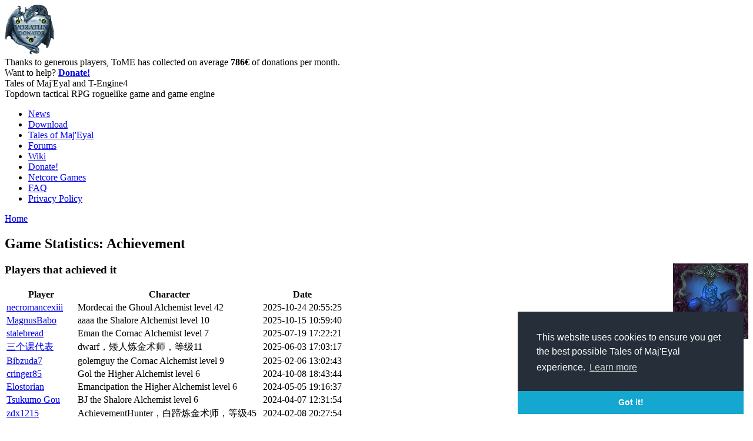

--- FILE ---
content_type: text/html; charset=utf-8
request_url: https://te4.org/game-statistics/achievement/madness_emancipation
body_size: 7168
content:
<!DOCTYPE html>
<html xmlns="http://www.w3.org/1999/xhtml" xml:lang="en" lang="en" dir="ltr">
	<head>
<meta http-equiv="Content-Type" content="text/html; charset=utf-8" />
		<meta http-equiv="Content-Type" content="text/html; charset=utf-8" />
<link rel="shortcut icon" href="/misc/favicon.ico" type="image/x-icon" />
		<title>Game Statistics: Achievement | Tales of Maj&#039;Eyal and T-Engine4</title>
		<link type="text/css" rel="stylesheet" media="all" href='/themes/tome_mimic/qtip2/jquery.qtip.min.css'/>
		<link type="text/css" rel="stylesheet" media="all" href="/modules/book/book.css?8" />
<link type="text/css" rel="stylesheet" media="all" href="/modules/node/node.css?8" />
<link type="text/css" rel="stylesheet" media="all" href="/modules/poll/poll.css?8" />
<link type="text/css" rel="stylesheet" media="all" href="/modules/system/defaults.css?8" />
<link type="text/css" rel="stylesheet" media="all" href="/modules/system/system.css?8" />
<link type="text/css" rel="stylesheet" media="all" href="/modules/system/system-menus.css?8" />
<link type="text/css" rel="stylesheet" media="all" href="/modules/user/user.css?8" />
<link type="text/css" rel="stylesheet" media="all" href="/sites/all/modules/cck/theme/content-module.css?8" />
<link type="text/css" rel="stylesheet" media="all" href="/sites/all/modules/ctools/css/ctools.css?8" />
<link type="text/css" rel="stylesheet" media="all" href="/sites/all/modules/date/date.css?8" />
<link type="text/css" rel="stylesheet" media="all" href="/sites/all/modules/fast_gallery/fast_gallery.css?8" />
<link type="text/css" rel="stylesheet" media="all" href="/sites/all/modules/filefield/filefield.css?8" />
<link type="text/css" rel="stylesheet" media="all" href="/sites/all/modules/fivestar/css/fivestar.css?8" />
<link type="text/css" rel="stylesheet" media="all" href="/sites/default/files/fivestar/oxygen/oxygen.css?8" />
<link type="text/css" rel="stylesheet" media="all" href="/sites/all/modules/lightbox2/css/lightbox.css?8" />
<link type="text/css" rel="stylesheet" media="all" href="/sites/all/libraries/syntaxhighlighter_3.0.83/styles/shCore.css?8" />
<link type="text/css" rel="stylesheet" media="all" href="/sites/all/libraries/syntaxhighlighter_3.0.83/styles/shThemeMidnight.css?8" />
<link type="text/css" rel="stylesheet" media="all" href="/sites/all/modules/tableofcontents/tableofcontents.css?8" />
<link type="text/css" rel="stylesheet" media="all" href="/sites/all/modules/cck/modules/fieldgroup/fieldgroup.css?8" />
<link type="text/css" rel="stylesheet" media="all" href="/sites/all/modules/views/css/views.css?8" />
<link type="text/css" rel="stylesheet" media="all" href="/themes/tome_mimic/style2.css?8" />
<link type="text/css" rel="stylesheet" media="all" href="/themes/tome_mimic/darkui.css?8" />
		<script type="text/javascript" src="/misc/jquery.js?8"></script>
<script type="text/javascript" src="/misc/drupal.js?8"></script>
<script type="text/javascript" src="/sites/all/modules/fivestar/js/fivestar.js?8"></script>
<script type="text/javascript" src="/sites/all/modules/google_analytics/googleanalytics.js?8"></script>
<script type="text/javascript" src="/sites/all/modules/lightbox2/js/lightbox_video.js?8"></script>
<script type="text/javascript" src="/sites/all/modules/lightbox2/js/lightbox.js?8"></script>
<script type="text/javascript" src="/sites/all/libraries/syntaxhighlighter_3.0.83/scripts/shCore.js?8"></script>
<script type="text/javascript" src="/sites/all/libraries/syntaxhighlighter_3.0.83/scripts/shBrushJScript.js?8"></script>
<script type="text/javascript" src="/sites/all/libraries/syntaxhighlighter_3.0.83/scripts/shBrushLua.js?8"></script>
<script type="text/javascript" src="/sites/all/libraries/syntaxhighlighter_3.0.83/scripts/shBrushPhp.js?8"></script>
<script type="text/javascript" src="/sites/all/modules/tableofcontents/jquery.scrollTo-min.js?8"></script>
<script type="text/javascript" src="/sites/all/modules/tableofcontents/jquery.localscroll-min.js?8"></script>
<script type="text/javascript" src="/sites/all/modules/tableofcontents/tableofcontents.js?8"></script>
<script type="text/javascript" src="/sites/all/modules/te4_video_gallery/mygallery.js?8"></script>
<script type="text/javascript" src="/misc/tableheader.js?8"></script>
<script type="text/javascript" src="/sites/all/modules/ajax/jquery/jquery.a_form.packed.js?8"></script>
<script type="text/javascript" src="/sites/all/modules/ajax/ajax.js?8"></script>
<script type="text/javascript" src="/sites/all/modules/ajax/plugins/thickbox/ajax_thickbox.js?8"></script>
<script type="text/javascript">
<!--//--><![CDATA[//><!--
jQuery.extend(Drupal.settings, { "basePath": "/", "fivestar": { "titleUser": "Your rating: ", "titleAverage": "Average: ", "feedbackSavingVote": "Saving your vote...", "feedbackVoteSaved": "Your vote has been saved.", "feedbackDeletingVote": "Deleting your vote...", "feedbackVoteDeleted": "Your vote has been deleted." }, "googleanalytics": { "trackOutgoing": 1, "trackMailto": 1, "trackDownload": 1, "trackDownloadExtensions": "7z|aac|arc|arj|asf|asx|avi|bin|csv|doc|exe|flv|gif|gz|gzip|hqx|jar|jpe?g|js|mp(2|3|4|e?g)|mov(ie)?|msi|msp|pdf|phps|png|ppt|qtm?|ra(m|r)?|sea|sit|tar|tgz|torrent|txt|wav|wma|wmv|wpd|xls|xml|z|zip" }, "lightbox2": { "rtl": 0, "file_path": "/(\\w\\w/)sites/default/files", "default_image": "/sites/all/modules/lightbox2/images/brokenimage.jpg", "border_size": 10, "font_color": "000", "box_color": "fff", "top_position": "", "overlay_opacity": "0.8", "overlay_color": "000", "disable_close_click": 1, "resize_sequence": 0, "resize_speed": 400, "fade_in_speed": 0, "slide_down_speed": 600, "use_alt_layout": 0, "disable_resize": 0, "disable_zoom": 0, "force_show_nav": 0, "show_caption": 1, "loop_items": 1, "node_link_text": "View Image Details", "node_link_target": 0, "image_count": "Image !current of !total", "video_count": "Video !current of !total", "page_count": "Page !current of !total", "lite_press_x_close": "press \u003ca href=\"#\" onclick=\"hideLightbox(); return FALSE;\"\u003e\u003ckbd\u003ex\u003c/kbd\u003e\u003c/a\u003e to close", "download_link_text": "", "enable_login": false, "enable_contact": false, "keys_close": "c x 27", "keys_previous": "p 37", "keys_next": "n 39", "keys_zoom": "z", "keys_play_pause": "32", "display_image_size": "original", "image_node_sizes": "()", "trigger_lightbox_classes": "", "trigger_lightbox_group_classes": "", "trigger_slideshow_classes": "", "trigger_lightframe_classes": "", "trigger_lightframe_group_classes": "", "custom_class_handler": 0, "custom_trigger_classes": "", "disable_for_gallery_lists": true, "disable_for_acidfree_gallery_lists": true, "enable_acidfree_videos": true, "slideshow_interval": 5000, "slideshow_automatic_start": true, "slideshow_automatic_exit": true, "show_play_pause": true, "pause_on_next_click": false, "pause_on_previous_click": true, "loop_slides": false, "iframe_width": 600, "iframe_height": 400, "iframe_border": 1, "enable_video": 1, "flvPlayer": "/", "flvFlashvars": "" }, "syntaxhighlighter": null });
//--><!]]>
</script>
		<script type="text/javascript" src='/themes/tome_mimic/js/jquery.initialize.min.js'></script>
		<script type="text/javascript" src='/themes/tome_mimic/qtip2/jquery.qtip.min.js'></script>


<link rel="stylesheet" type="text/css" href="//cdnjs.cloudflare.com/ajax/libs/cookieconsent2/3.0.3/cookieconsent.min.css" />
<script src="//cdnjs.cloudflare.com/ajax/libs/cookieconsent2/3.0.3/cookieconsent.min.js"></script>
<script>
window.addEventListener("load", function(){
window.cookieconsent.initialise({
  "palette": {
    "popup": {
      "background": "#252e39"
    },
    "button": {
      "background": "#14a7d0"
    }
  },
  "theme": "edgeless",
  "position": "bottom-right",
  "content": {
    "message": "This website uses cookies to ensure you get the best possible Tales of Maj'Eyal experience.",
    "href": "https://te4.org/privacy-policy-data"
  }
})});
</script>


	<!-- Matomo -->
	<script type="text/javascript">
	  var _paq = window._paq || [];
	  /* tracker methods like "setCustomDimension" should be called before "trackPageView" */
	  _paq.push(['trackPageView']);
	  _paq.push(['enableLinkTracking']);
	  (function() {
	    var u="//stats.net-core.org/";
	    _paq.push(['setTrackerUrl', u+'matomo.php']);
	    _paq.push(['setSiteId', '1']);
	    var d=document, g=d.createElement('script'), s=d.getElementsByTagName('script')[0];
	    g.type='text/javascript'; g.async=true; g.defer=true; g.src=u+'matomo.js'; s.parentNode.insertBefore(g,s);
	  })();
	</script>
	<!-- End Matomo Code -->

	</head>
	<body class="sidebars darkui">

<!-- 	<div class="header-bar">
		<div id="header-top">
			<div id="main-logo">
				<a href="/" title="Tales of Maj'Eyal and T-Engine4"><div id="logo"></div></a>
			</div>

			<div id="login"></div>
			<div class="clear"></div>
		</div>
	</div>
 -->
	<div id="header">		
		<div id="banner" class="banner">
			<div id="banner-over">
								<div id="donations">
					<div id="donations-image"><a href="/donate"><img src="/images/awards/voratun_donator.png" width="85" height="85" /></a></div>
					Thanks to generous players, ToME has collected on average
					<strong>786&euro;</strong> of donations per month.<br/>
					Want to help? <strong><a href="/donate">Donate!</a></strong>
				</div>
				<div id="description">
					<div id="site-name">Tales of Maj'Eyal and T-Engine4</div>					<div id="slogan">Topdown tactical RPG roguelike game and game engine</div>				</div>
			</div>
		</div>		
		<!-- <div class="clear"></div> -->
	</div>

	<div class="header-bar">
		<div id="header-bottom">
							<ul class="links primary-links"><li class="menu-1939 first"><a href="/news">News</a></li>
<li class="menu-1900"><a href="/download" title="Download Tales of Maj&#039;Eyal">Download</a></li>
<li class="menu-159"><a href="/tome" title="Tales of Maj&#039;Eyal">Tales of Maj&#039;Eyal</a></li>
<li class="menu-165"><a href="http://forums.te4.org/" title="">Forums</a></li>
<li class="menu-166"><a href="/wiki" title="">Wiki</a></li>
<li class="menu-2453"><a href="/donate" title="">Donate!</a></li>
<li class="menu-2637"><a href="/netcore-games" title="">Netcore Games</a></li>
<li class="menu-772"><a href="/tome/faq" title="">FAQ</a></li>
<li class="menu-2860 last"><a href="/privacy-policy-data" title="">Privacy Policy</a></li>
</ul>						<!--
							<ul class="links secondary-links"><li class="menu-932 first"><a href="/characters-vault" title="Searchable list of all created characters">Characters Vault</a></li>
<li class="menu-311"><a href="/game-statistics" title="Realtime aggregate statistics of all Tales of Maj&#039;Eyal players">Realtime game statistics</a></li>
<li class="menu-942"><a href="/realtime-statistics-levels" title="Realtime level statistics split by classes, races, ...">Realtime level statistics</a></li>
<li class="menu-1394 last"><a href="/ingame-chat/connected" title="">Realtime in-game chat</a></li>
</ul>						-->
		</div>
	</div>

	<div id="main-container">
		<div id="wrapper">
			<div id="center">
								<div class="breadcrumb"><a href="/">Home</a></div>				<div id="title-container"><h2>Game Statistics: Achievement</h2></div>																				<div id="content">
					<h3></h3>
<img style="float:right" src="/images/achievements/madness_emancipation.png"/>

<p></p>

<h3>Players that achieved it</h3>
<table class="sticky-enabled">
 <thead><tr><th>Player</th><th>Character</th><th>Date</th> </tr></thead>
<tbody>
 <tr class="odd"><td><a href="/users/necromancexiii">necromancexiii</a></td><td>Mordecai the Ghoul Alchemist level 42</td><td>2025-10-24 20:55:25</td> </tr>
 <tr class="even"><td><a href="/users/magnusbabo">MagnusBabo</a></td><td>aaaa the Shalore Alchemist level 10</td><td>2025-10-15 10:59:40</td> </tr>
 <tr class="odd"><td><a href="/users/stalebread">stalebread</a></td><td>Eman the Cornac Alchemist level 7</td><td>2025-07-19 17:22:21</td> </tr>
 <tr class="even"><td><a href="/users/%E4%B8%89%E4%B8%AA%E8%AF%BE%E4%BB%A3%E8%A1%A8">三个课代表</a></td><td>dwarf，矮人炼金术师，等级11</td><td>2025-06-03 17:03:17</td> </tr>
 <tr class="odd"><td><a href="/users/bibzuda7">Bibzuda7</a></td><td>golemguy the Cornac Alchemist level 9</td><td>2025-02-06 13:02:43</td> </tr>
 <tr class="even"><td><a href="/users/cringer85">cringer85</a></td><td>Gol the Higher Alchemist level 6</td><td>2024-10-08 18:43:44</td> </tr>
 <tr class="odd"><td><a href="/users/elostorian">Elostorian</a></td><td>Emancipation the Higher Alchemist level 6</td><td>2024-05-05 19:16:37</td> </tr>
 <tr class="even"><td><a href="/users/tsukumo-gou">Tsukumo Gou</a></td><td>BJ the Shalore Alchemist level 6</td><td>2024-04-07 12:31:54</td> </tr>
 <tr class="odd"><td><a href="/users/zdx1215">zdx1215</a></td><td>AchievementHunter，白蹄炼金术师，等级45</td><td>2024-02-08 20:27:54</td> </tr>
 <tr class="even"><td><a href="/users/entinelav">Entinelav</a></td><td>Brroi，食人魔炼金术师，等级14</td><td>2023-11-30 21:06:51</td> </tr>
 <tr class="odd"><td><a href="/users/bjownes">BJownes</a></td><td>Halfling Alchemist the Halfling Alchemist level 6</td><td>2023-10-22 04:35:03</td> </tr>
 <tr class="even"><td><a href="/users/keegan1789">keegan1789</a></td><td>Emaniption boi the Halfling Alchemist level 50</td><td>2023-08-20 08:39:57</td> </tr>
 <tr class="odd"><td><a href="/users/dineatcolumbine">DineAtColumbine</a></td><td>Muhma the Drem Alchemist level 50</td><td>2023-08-02 10:19:16</td> </tr>
 <tr class="even"><td><a href="/users/titusjustizius">titusjustizius</a></td><td>Emancipation I. the Cornac Alchemist level 12</td><td>2023-07-22 18:26:56</td> </tr>
 <tr class="odd"><td><a href="/users/epikpie">epikpie</a></td><td>goalem the Halfling Alchemist level 6</td><td>2023-03-27 04:47:01</td> </tr>
 <tr class="even"><td><a href="/users/tmyst">TMyst</a></td><td>Otyesi the Halfling Alchemist level 6</td><td>2023-02-18 11:29:33</td> </tr>
 <tr class="odd"><td><a href="/users/gajusz">Gajusz</a></td><td>Ded the Shalore Alchemist level 50</td><td>2022-10-21 20:00:55</td> </tr>
 <tr class="even"><td><a href="/users/zegron">ZeGroN</a></td><td>zegronn the Shalore Alchemist level 6</td><td>2022-08-27 23:50:34</td> </tr>
 <tr class="odd"><td><a href="/users/oubeidong">oubeidong</a></td><td>oubeidong_12 the Doomelf Alchemist level 50</td><td>2022-06-19 10:40:12</td> </tr>
 <tr class="even"><td><a href="/users/cue-ball-jamal">Cue Ball Jamal</a></td><td>Emancipachi the Dwarf Alchemist level 7</td><td>2022-05-29 00:51:05</td> </tr>
 <tr class="odd"><td><a href="/users/xwdon">xwdon</a></td><td>Bently，科纳克人炼金术师，等级6</td><td>2022-05-26 15:58:09</td> </tr>
 <tr class="even"><td><a href="/users/sanbenito">Sanbenito</a></td><td>Suicider the Higher Alchemist level 7</td><td>2021-12-21 23:39:39</td> </tr>
 <tr class="odd"><td><a href="/users/deiru">Deiru</a></td><td>Golemmy the Higher Alchemist level 8</td><td>2021-12-20 17:47:59</td> </tr>
 <tr class="even"><td><a href="/users/driftee">driftee</a></td><td>Emancipation the Higher Alchemist level 50</td><td>2021-12-12 14:23:19</td> </tr>
 <tr class="odd"><td><a href="/users/florence">Florence</a></td><td>test the Orc Alchemist level 7</td><td>2021-10-23 14:46:41</td> </tr>
</tbody>
</table>
<div class="item-list"><ul class="pager"><li class='pager-current first'>1</li><li class='pager-next''>
	<a class='active' title='Go to next page' href='/game-statistics/achievement/madness_emancipation?page=1'>next</a>
	</li></ul></div></div>				</div>
							</div>
		</div>

					<div id="sidebar-left" class="sidebar">
				<div class="sidebar-wrapper">
					<div id="block-menu-primary-links" class="clear-block block block-menu">

			<h2>Menu</h2>
	
	<div class="content"><ul class="menu"><li class="leaf first"><a href="/news">News</a></li>
<li class="leaf"><a href="/download" title="Download Tales of Maj&#039;Eyal">Download</a></li>
<li class="expanded"><a href="/tome" title="Tales of Maj&#039;Eyal">Tales of Maj&#039;Eyal</a><ul class="menu"><li class="leaf first"><a href="/tome/screenshots" title="">Screenshots</a></li>
<li class="leaf"><a href="/tome/videos">Videos</a></li>
<li class="leaf"><a href="/tome/dlc">DLC</a></li>
<li class="leaf"><a href="/addons/tome" title="">Addons</a></li>
<li class="leaf"><a href="/requirements" title="">Requirements</a></li>
<li class="leaf last"><a href="/te4" title="The roguelike creation engine">T-Engine 4</a></li>
</ul></li>
<li class="leaf"><a href="http://forums.te4.org/" title="">Forums</a></li>
<li class="leaf"><a href="/wiki" title="">Wiki</a></li>
<li class="expanded"><a href="/donate" title="">Donate!</a><ul class="menu"><li class="leaf first last"><a href="/key-redeem" title="">Key Redeem</a></li>
</ul></li>
<li class="leaf"><a href="/netcore-games" title="">Netcore Games</a></li>
<li class="leaf"><a href="/tome/faq" title="">FAQ</a></li>
<li class="leaf last"><a href="/privacy-policy-data" title="">Privacy Policy</a></li>
</ul></div>
	
	<div class="block-footer"></div>
</div>
<div id="block-block-4" class="clear-block block block-block">

	
	<div class="content"><span class='stat'><strong>200</strong> players</span> are currently having fun. <span style='text-decoration:underline;'><a href="/download">Join Them!</a></span></div>
	
	<div class="block-footer"></div>
</div>
<div id="block-menu-secondary-links" class="clear-block block block-menu">

			<h2>Tools &amp; Stats</h2>
	
	<div class="content"><ul class="menu"><li class="leaf first"><a href="/characters-vault" title="Searchable list of all created characters">Characters Vault</a></li>
<li class="leaf"><a href="/game-statistics" title="Realtime aggregate statistics of all Tales of Maj&#039;Eyal players">Realtime game statistics</a></li>
<li class="leaf"><a href="/realtime-statistics-levels" title="Realtime level statistics split by classes, races, ...">Realtime level statistics</a></li>
<li class="leaf last"><a href="/ingame-chat/connected" title="">Realtime in-game chat</a></li>
</ul></div>
	
	<div class="block-footer"></div>
</div>
<div id="block-views-site_news-block_1" class="clear-block block block-views">

			<h2>News</h2>
	
	<div class="content"><div class="view view-site-news view-id-site_news view-display-id-block_1 news-block view-dom-id-1">
    
  
  
      <div class="view-content">
        <div class="views-row views-row-1 views-row-odd views-row-first">
      
  <div class="views-field-title">
                <span class="field-content"><a href="/blogs/darkgod/2025/04/news/pikataclysm-upon-us-run-your-lives">The Pikataclysm is upon us! RUN FOR YOUR LIVES!</a></span>
  </div>
  
  <div class="views-field-created">
                <span class="field-content">April 16, 2025</span>
  </div>
  </div>
  <div class="views-row views-row-2 views-row-even">
      
  <div class="views-field-title">
                <span class="field-content"><a href="/blogs/darkgod/2024/12/news/santascape-has-come-0">The Santascape has come!</a></span>
  </div>
  
  <div class="views-field-created">
                <span class="field-content">December 15, 2024</span>
  </div>
  </div>
  <div class="views-row views-row-3 views-row-odd">
      
  <div class="views-field-title">
                <span class="field-content"><a href="/blogs/darkgod/2024/12/news/santascape-has-come">The Santascape has come!</a></span>
  </div>
  
  <div class="views-field-created">
                <span class="field-content">December 15, 2024</span>
  </div>
  </div>
  <div class="views-row views-row-4 views-row-even">
      
  <div class="views-field-title">
                <span class="field-content"><a href="/blogs/darkgod/2024/04/news/pikataclysm-upon-us-run-your-lives">The Pikataclysm is upon us! RUN FOR YOUR LIVES!</a></span>
  </div>
  
  <div class="views-field-created">
                <span class="field-content">April 16, 2024</span>
  </div>
  </div>
  <div class="views-row views-row-5 views-row-odd views-row-last">
      
  <div class="views-field-title">
                <span class="field-content"><a href="/blogs/darkgod/2023/12/news/santascape-has-come">The Santascape has come!</a></span>
  </div>
  
  <div class="views-field-created">
                <span class="field-content">December 15, 2023</span>
  </div>
  </div>
    </div>
  
  
  
  
  
  
</div> </div>
	
	<div class="block-footer"></div>
</div>
				</div>
			</div>
		
					<div id="sidebar-right" class="sidebar">
				<div class="sidebar-wrapper">
					<div id="block-user-0" class="clear-block block block-user">

			<h2>User login</h2>
	
	<div class="content"><form action="/game-statistics/achievement/madness_emancipation?destination=game-statistics%2Fachievement%2Fmadness_emancipation"  accept-charset="UTF-8" method="post" id="user-login-form">
<div><div class="form-item" id="edit-name-wrapper">
 <label for="edit-name">Username: <span class="form-required" title="This field is required.">*</span></label>
 <input type="text" maxlength="60" name="name" id="edit-name" size="15" value="" placeholder="Username" class="form-text required" />
</div>
<div class="form-item" id="edit-pass-wrapper">
 <label for="edit-pass">Password: <span class="form-required" title="This field is required.">*</span></label>
 <input type="password" name="pass" id="edit-pass"  maxlength="60"  size="15"  placeholder="Password" class="form-text required" />
</div>
<input type="submit" name="op" id="edit-submit" value="Log in"  class="form-submit" />
<br/><br/><a href="/user/register" title="Create a new user account.">Create new account</a><br/><a href="/user/password" title="Request new password via e-mail.">Request new password</a><br/><div class="block-footer"></div><a href="/steamworks/login"><img src="/images/steam_signin.png"/></a><input type="hidden" name="form_build_id" id="form-pVdW0sFSZrWZBERX_SdhrvqQGemzoS7enIW3AajEuHg" value="form-pVdW0sFSZrWZBERX_SdhrvqQGemzoS7enIW3AajEuHg"  />
<input type="hidden" name="form_id" id="edit-user-login-block" value="user_login_block"  />

</div></form>
</div>
	
	<div class="block-footer"></div>
</div>
<div id="block-views-user_blogs-block_1" class="clear-block block block-views">

			<h2>Players Blogs</h2>
	
	<div class="content"><div class="view view-user-blogs view-id-user_blogs view-display-id-block_1 news-block view-dom-id-2">
    
  
  
      <div class="view-content">
        <div class="views-row views-row-1 views-row-odd views-row-first">
      
  <div class="views-field-title">
                <span class="field-content"><a href="/blogs/ums/2026/01/day-life/11-years-and-1-week">11 years and 1 week.</a></span>
  </div>
  
  <div class="views-field-created">
                <span class="field-content">January 13, 2026</span>
  </div>
  
  <div class="views-field-name">
                <span class="field-content"><a href="/users/ums" title="View user profile.">ums</a></span>
  </div>
  </div>
  <div class="views-row views-row-2 views-row-even">
      
  <div class="views-field-title">
                <span class="field-content"><a href="/blogs/volentus/2025/12/day-life/game-kicking-my-ass">This game is kicking my ass</a></span>
  </div>
  
  <div class="views-field-created">
                <span class="field-content">December 9, 2025</span>
  </div>
  
  <div class="views-field-name">
                <span class="field-content"><a href="/users/volentus" title="View user profile.">Volentus</a></span>
  </div>
  </div>
  <div class="views-row views-row-3 views-row-odd">
      
  <div class="views-field-title">
                <span class="field-content"><a href="/blogs/bleakred/2025/12/just-started-playing-aka-newbie">Just started playing aka newbie</a></span>
  </div>
  
  <div class="views-field-created">
                <span class="field-content">December 9, 2025</span>
  </div>
  
  <div class="views-field-name">
                <span class="field-content"><a href="/users/bleakred" title="View user profile.">bleakred</a></span>
  </div>
  </div>
  <div class="views-row views-row-4 views-row-even">
      
  <div class="views-field-title">
                <span class="field-content"><a href="/blogs/phiacepha/2025/11/day-life/trying-out-beserker-trying-get-far-i-can">Trying out a Beserker-trying to get as far as I can</a></span>
  </div>
  
  <div class="views-field-created">
                <span class="field-content">November 22, 2025</span>
  </div>
  
  <div class="views-field-name">
                <span class="field-content"><a href="/users/phiacepha" title="View user profile.">Phiacepha</a></span>
  </div>
  </div>
  <div class="views-row views-row-5 views-row-odd views-row-last">
      
  <div class="views-field-title">
                <span class="field-content"><a href="/blogs/wtsai89/2025/11/i-made-beginners-guide">I made a beginner&#039;s guide</a></span>
  </div>
  
  <div class="views-field-created">
                <span class="field-content">November 11, 2025</span>
  </div>
  
  <div class="views-field-name">
                <span class="field-content"><a href="/users/wtsai89" title="View user profile.">wtsai89</a></span>
  </div>
  </div>
    </div>
  
  
  
  
  
  
</div> </div>
	
	<div class="block-footer"></div>
</div>
<div id="block-views-comments_recent-block" class="clear-block block block-views">

			<h2>Recent comments</h2>
	
	<div class="content"><div class="view view-comments-recent view-id-comments_recent view-display-id-block news-block view-dom-id-3">
    
  
  
      <div class="view-content">
        <div class="views-row views-row-1 views-row-odd views-row-first">
      
  <div class="views-field-subject">
                <span class="field-content"><a href="/games/addons/tome/reformat-item-description-non-intrusive#comment-10358">Me likey</a></span>
  </div>
  
  <div class="views-field-timestamp">
                <span class="field-content"><em>1 day 13 hours</em> ago</span>
  </div>
  </div>
  <div class="views-row views-row-2 views-row-even">
      
  <div class="views-field-subject">
                <span class="field-content"><a href="/blogs/ums/2026/01/day-life/11-years-and-1-week#comment-10357">yup same stupid bee elites</a></span>
  </div>
  
  <div class="views-field-timestamp">
                <span class="field-content"><em>5 days 22 hours</em> ago</span>
  </div>
  </div>
  <div class="views-row views-row-3 views-row-odd">
      
  <div class="views-field-subject">
                <span class="field-content"><a href="/games/addons/tome/reformat-item-description-non-intrusive#comment-10355">Mostly...</a></span>
  </div>
  
  <div class="views-field-timestamp">
                <span class="field-content"><em>1 week 2 days</em> ago</span>
  </div>
  </div>
  <div class="views-row views-row-4 views-row-even">
      
  <div class="views-field-subject">
                <span class="field-content"><a href="/games/addons/tome/reformat-item-description-non-intrusive#comment-10354">Addon Compatibility</a></span>
  </div>
  
  <div class="views-field-timestamp">
                <span class="field-content"><em>1 week 3 days</em> ago</span>
  </div>
  </div>
  <div class="views-row views-row-5 views-row-odd views-row-last">
      
  <div class="views-field-subject">
                <span class="field-content"><a href="/blogs/volentus/2025/12/day-life/game-kicking-my-ass#comment-10353">one of us</a></span>
  </div>
  
  <div class="views-field-timestamp">
                <span class="field-content"><em>1 week 4 days</em> ago</span>
  </div>
  </div>
    </div>
  
  
  
      
<div class="more-link">
  <a href="/comments/recent">
    more  </a>
</div>
  
  
  
</div> </div>
	
	<div class="block-footer"></div>
</div>
				</div>
			</div>
		
	</div>

	<div id="footer"></div>

	<script type="text/javascript" src="/sites/all/modules/syntaxhighlighter/syntaxhighlighter.min.js?8"></script>
<script type="text/javascript">
<!--//--><![CDATA[//><!--
var _gaq = _gaq || [];_gaq.push(["_setAccount", "UA-4603022-3"]);_gaq.push(["_gat._anonymizeIp"]);_gaq.push(["_trackPageview"]);(function() {var ga = document.createElement("script");ga.type = "text/javascript";ga.async = true;ga.src = "/sites/default/files/googleanalytics/ga.js";var s = document.getElementsByTagName("script")[0];s.parentNode.insertBefore(ga, s);})();
//--><!]]>
</script>

	<script type="text/javascript">
	var cboxuids = 0
	$.initialize('ul.tabs', function(){
		$(this).after("<hr class='underline_tabs'/>");
	});
	$.initialize('.view-site-news a h2', function(){
		$(this).before("<hr class='news_separator'/>");
	});
	$.initialize('.breadcrumb', function(){
		if ($(this).find('a').length <= 1) { $(this).css('visibility', 'hidden'); return; }
		var p = $(this).parent();
		$(this).after('<div class="breadcrumb-container"></div>');
		var self = $(this).detach();
		p.find('.breadcrumb-container').append(self);
	});
	$.initialize('input[type=checkbox]', function(){
		var self = $(this);
		if (self.parent().prop('tagName') == "LABEL") {
			var p = self.parent();
			self.detach();
			p.before(self);
		}
		if (!self.attr('id')) self.attr('id', 'cboxuids'+cboxuids++);
		var id = self.attr('id');
		self.after("<label for='"+id+"'><span></span></label>");
	});
	$.initialize('.qtip-link', function(){
		var tooltip = $(this).find('.qtip-tooltip').html();
		$(this).find('.qtip-tooltip').remove();
		$(this).qtip({
			position: {
				target: 'mouse',
				viewport: $(window),
				adjust: {
					x: 6,
					method: 'shift',
					mouse: true,
				},
			},
			style: { classes: 'darkuitooltip' },
			content: { text: tooltip},
		});
	});
	$('#sidebar-left .block:not(:first)').before("<hr class='underline_tabs'/>");
	$('#sidebar-right .block:not(:first)').before("<hr class='underline_tabs'/>");
	$('#site-name').html('<a href="/"></a>');	
	</script>
	</body>
</html>
